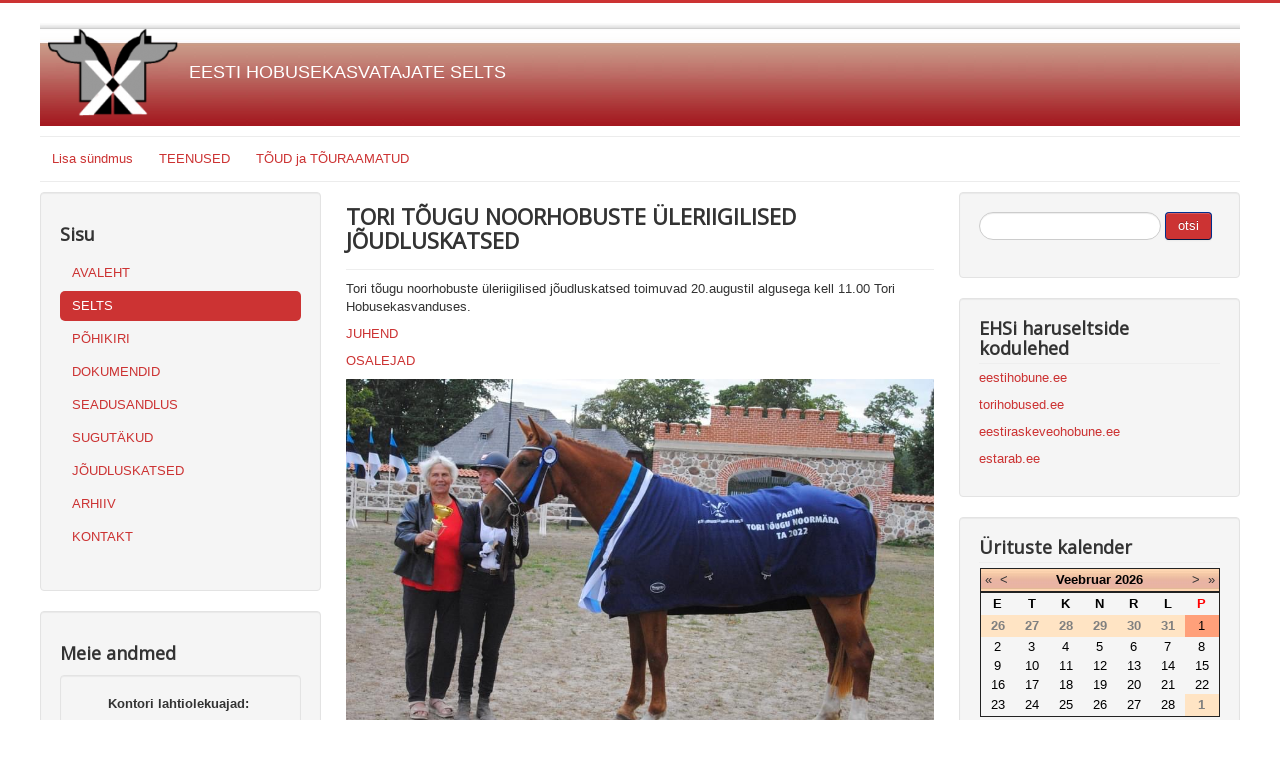

--- FILE ---
content_type: text/html; charset=utf-8
request_url: https://ehs.ee/selts-mainmenu-26/1731-tori-tougu-noorhobuste-ueleriigilised-joudluskatsed.html
body_size: 5678
content:
<!DOCTYPE html>
<html lang="et-ee" dir="ltr">
<head>
	<meta name="viewport" content="width=device-width, initial-scale=1.0" />
	<meta charset="utf-8" />
	<base href="https://ehs.ee/selts-mainmenu-26/1731-tori-tougu-noorhobuste-ueleriigilised-joudluskatsed.html" />
	<meta name="keywords" content="ehs" />
	<meta name="description" content="Ehs" />
	<meta name="generator" content="Joomla! - Open Source Content Management" />
	<title>TORI TÕUGU NOORHOBUSTE ÜLERIIGILISED JÕUDLUSKATSED</title>
	<link href="/templates/protostar/favicon.ico" rel="shortcut icon" type="image/vnd.microsoft.icon" />
	<link href="https://ehs.ee/component/search/?Itemid=26&amp;catid=87&amp;id=1731&amp;format=opensearch" rel="search" title="Otsi EESTI HOBUSEKASVATAJATE SELTS" type="application/opensearchdescription+xml" />
	<link href="/media/plg_content_mavikthumbnails/magnific/magnific-popup.css" rel="stylesheet" />
	<link href="/media/plg_content_mavikthumbnails/css/mavikthumbnails.css" rel="stylesheet" />
	<link href="/templates/protostar/css/template.css?ef8ceb8555797d5e6d9768d7566fe6c5" rel="stylesheet" />
	<link href="https://fonts.googleapis.com/css?family=Open+Sans" rel="stylesheet" />
	<link href="/templates/protostar/css/user.css?ef8ceb8555797d5e6d9768d7566fe6c5" rel="stylesheet" />
	<link href="/components/com_jevents/assets/css/jevcustom.css?v=3.6.79" rel="stylesheet" />
	<link href="/components/com_jevents/views/default/assets/css/modstyle.css?v=3.6.79" rel="stylesheet" />
	<link href="/media/com_jevents/css/bootstrap.css" rel="stylesheet" />
	<link href="/media/com_jevents/css/bootstrap-responsive.css" rel="stylesheet" />
	<style>
a.thumbnail {display: inline-block; zoom: 1; *display: inline;}
	h1, h2, h3, h4, h5, h6, .site-title {
		font-family: 'Open Sans', sans-serif;
	}
	body.site {
		border-top: 3px solid #cc3333;
		background-color: #f4f6f7;
	}
	a {
		color: #cc3333;
	}
	.nav-list > .active > a,
	.nav-list > .active > a:hover,
	.dropdown-menu li > a:hover,
	.dropdown-menu .active > a,
	.dropdown-menu .active > a:hover,
	.nav-pills > .active > a,
	.nav-pills > .active > a:hover,
	.btn-primary {
		background: #cc3333;
	}div.mod_search98 input[type="search"]{ width:auto; }
	</style>
	<script src="/media/jui/js/jquery.min.js?ef8ceb8555797d5e6d9768d7566fe6c5"></script>
	<script src="/media/jui/js/jquery-noconflict.js?ef8ceb8555797d5e6d9768d7566fe6c5"></script>
	<script src="/media/jui/js/jquery-migrate.min.js?ef8ceb8555797d5e6d9768d7566fe6c5"></script>
	<script src="/media/plg_content_mavikthumbnails/magnific/jquery.magnific-popup.min.js"></script>
	<script src="/media/system/js/caption.js?ef8ceb8555797d5e6d9768d7566fe6c5"></script>
	<script src="/media/jui/js/bootstrap.min.js?ef8ceb8555797d5e6d9768d7566fe6c5"></script>
	<script src="/templates/protostar/js/template.js?ef8ceb8555797d5e6d9768d7566fe6c5"></script>
	<!--[if lt IE 9]><script src="/media/jui/js/html5.js?ef8ceb8555797d5e6d9768d7566fe6c5"></script><![endif]-->
	<!--[if lt IE 9]><script src="/media/system/js/html5fallback.js?ef8ceb8555797d5e6d9768d7566fe6c5"></script><![endif]-->
	<script src="/modules/mod_jevents_cal/tmpl/default/assets/js/calnav.js?v=3.6.79"></script>
	<script>

            jQuery(document).ready(
                function(){
                    jQuery('.magnific-popup-com_content_article_1731').magnificPopup({
                        type:'image',
                        gallery: {
                            enabled:true,
                            preload: [1,2]
                        }
                    });
                }
            );
        jQuery(window).on('load',  function() {
				new JCaption('img.caption');
			});function setupSpecificNavigation()
{
setupMiniCalTouchInteractions(".mod_events_table,.jevcalendar ", true);
}function setupSpecificNavigation()
{
setupMiniCalTouchInteractions(".mod_events_table,.jevcalendar ", true);
}function setupSpecificNavigation()
{
setupMiniCalTouchInteractions(".mod_events_table,.jevcalendar ", true);
}function setupSpecificNavigation()
{
setupMiniCalTouchInteractions(".mod_events_table,.jevcalendar ", true);
}
            jQuery(document).ready(
                function(){
                    jQuery('.magnific-popup-mod_custom_content_697f7ec11af1c').magnificPopup({
                        type:'image',
                        gallery: {
                            enabled:true,
                            preload: [1,2]
                        }
                    });
                }
            );
        
            jQuery(document).ready(
                function(){
                    jQuery('.magnific-popup-mod_custom_content_697f7ec11afa8').magnificPopup({
                        type:'image',
                        gallery: {
                            enabled:true,
                            preload: [1,2]
                        }
                    });
                }
            );
        
            jQuery(document).ready(
                function(){
                    jQuery('.magnific-popup-mod_custom_content_697f7ec11b01d').magnificPopup({
                        type:'image',
                        gallery: {
                            enabled:true,
                            preload: [1,2]
                        }
                    });
                }
            );
        
            jQuery(document).ready(
                function(){
                    jQuery('.magnific-popup-mod_custom_content_697f7ec11b416').magnificPopup({
                        type:'image',
                        gallery: {
                            enabled:true,
                            preload: [1,2]
                        }
                    });
                }
            );
        
	</script>
	<meta property="og:image" content="https://ehs.ee/images/thumbnails/images/Parim_TA_mära_ja_aretaja_Maie_Kukk-fill-643x643.jpeg" />

</head>
<body class="site com_content view-article no-layout no-task itemid-26 fluid">
	<!-- Body -->
	<div class="body" id="top">
		<div class="container-fluid">
			<!-- Header -->
			<header class="header" role="banner">
				<div class="header-inner clearfix">
					<a class="brand pull-left" href="/">
						<img src="https://ehs.ee/images/remote/EHS.png" alt="EESTI HOBUSEKASVATAJATE SELTS" />													<div class="site-description">EESTI HOBUSEKASVATAJATE SELTS</div>											</a>
					<div class="header-search pull-right">
						
					</div>
				</div>
			</header>
							<nav class="navigation" role="navigation">
					<div class="navbar pull-left">
						<a class="btn btn-navbar collapsed" data-toggle="collapse" data-target=".nav-collapse">
							<span class="element-invisible">Näita/Peida menüüd</span>
							<span class="icon-bar"></span>
							<span class="icon-bar"></span>
							<span class="icon-bar"></span>
						</a>
					</div>
					<div class="nav-collapse">
						<ul class="nav menu nav nav-pills mod-list">
<li class="item-144 deeper parent"><a href="#" >Lisa sündmus</a><ul class="nav-child unstyled small"><li class="item-172"><a href="/lisa-sundmus/teade-varsa-sunnist.html" >Varsa sünd</a></li><li class="item-173"><a href="/lisa-sundmus/teade-takku-kastreerimisest.html" >Täku kastreerimine</a></li><li class="item-174"><a href="/lisa-sundmus/teade-hobuse-hukkumisest.html" >Hobuse hukkumine</a></li></ul></li><li class="item-29"><a href="/teenused-mainmenu-29.html" >TEENUSED</a></li><li class="item-43 deeper parent"><a href="/traamatud-mainmenu-43.html" >TÕUD ja TÕURAAMATUD</a><ul class="nav-child unstyled small"><li class="item-198"><a href="/traamatud-mainmenu-43/veterinaar-ja-toiduameti-tunnustusotsused.html" >Veterinaar- ja Toiduameti tunnustusotsused</a></li><li class="item-48 deeper parent"><a href="/traamatud-mainmenu-43/eesti-hobune-mainmenu-48.html" >Eesti hobune</a><ul class="nav-child unstyled small"><li class="item-232"><a href="/traamatud-mainmenu-43/eesti-hobune-mainmenu-48/haruseltsi-juhatus.html" >Haruseltsi juhatus</a></li><li class="item-165"><a href="/traamatud-mainmenu-43/eesti-hobune-mainmenu-48/tou-ajalugu.html" >Tõu ajalugu</a></li><li class="item-178"><a href="/traamatud-mainmenu-43/eesti-hobune-mainmenu-48/tou-iseloom-eesti.html" >Tõu iseloomustus</a></li><li class="item-176"><a href="/traamatud-mainmenu-43/eesti-hobune-mainmenu-48/eesti-tougu-varsad.html" >Sündinud varsad</a></li><li class="item-54"><a href="/traamatud-mainmenu-43/eesti-hobune-mainmenu-48/sap-eesti.html" >Säilitus-ja aretusprogramm</a></li><li class="item-51"><a href="/traamatud-mainmenu-43/eesti-hobune-mainmenu-48/sugutd-mainmenu-51.html" >Sugutäkud </a></li></ul></li><li class="item-49 deeper parent"><a href="/traamatud-mainmenu-43/tori-hobune-mainmenu-49.html" >Tori hobune</a><ul class="nav-child unstyled small"><li class="item-166"><a href="/traamatud-mainmenu-43/tori-hobune-mainmenu-49/tou-ajalugu.html" >Tõu ajalugu</a></li><li class="item-179"><a href="/traamatud-mainmenu-43/tori-hobune-mainmenu-49/tori-iseloom.html" >Tõu iseloomustus </a></li><li class="item-177"><a href="/traamatud-mainmenu-43/tori-hobune-mainmenu-49/sap-tori.html" >Säilitus-ja aretusprogramm</a></li><li class="item-167"><a href="/traamatud-mainmenu-43/tori-hobune-mainmenu-49/tori-varsad.html" >Sündinud varsad</a></li><li class="item-65"><a href="/traamatud-mainmenu-43/tori-hobune-mainmenu-49/sugutd-mainmenu-65.html" >Sugutäkud </a></li></ul></li><li class="item-50 deeper parent"><a href="/traamatud-mainmenu-43/eesti-raskeveo-hobune-mainmenu-50.html" >Eesti raskeveo hobune</a><ul class="nav-child unstyled small"><li class="item-180"><a href="/traamatud-mainmenu-43/eesti-raskeveo-hobune-mainmenu-50/eesti-raskeveo-ajalugu.html" >Tõu ajalugu</a></li><li class="item-181"><a href="/traamatud-mainmenu-43/eesti-raskeveo-hobune-mainmenu-50/tou-iseloom-eesti-raskeveo.html" >Tõu iseloomustus</a></li><li class="item-182"><a href="/traamatud-mainmenu-43/eesti-raskeveo-hobune-mainmenu-50/sap-eesti-raskeveo.html" >Säilitus-ja aretusprogramm</a></li><li class="item-183"><a href="/traamatud-mainmenu-43/eesti-raskeveo-hobune-mainmenu-50/eesti-raskeveo-tougu-varsad.html" >Sündinud varsad </a></li><li class="item-66"><a href="/traamatud-mainmenu-43/eesti-raskeveo-hobune-mainmenu-50/sugutd-mainmenu-66.html" >Sugutäkud </a></li></ul></li><li class="item-53 deeper parent"><a href="/traamatud-mainmenu-43/trakeeni-hobune-mainmenu-53.html" >Trakeen</a><ul class="nav-child unstyled small"><li class="item-184"><a href="/traamatud-mainmenu-43/trakeeni-hobune-mainmenu-53/trakeeni-ajalugu.html" >Tõu ajalugu</a></li><li class="item-185"><a href="/traamatud-mainmenu-43/trakeeni-hobune-mainmenu-53/tou-iseloom-trakeen.html" >Tõu iseloomustus</a></li><li class="item-186"><a href="/traamatud-mainmenu-43/trakeeni-hobune-mainmenu-53/sap-trakeen.html" >Aretusprogramm</a></li><li class="item-187"><a href="/traamatud-mainmenu-43/trakeeni-hobune-mainmenu-53/trakeeni-tougu-varsad.html" >Sündinud varsad</a></li><li class="item-72"><a href="/traamatud-mainmenu-43/trakeeni-hobune-mainmenu-53/sugutd-mainmenu-72.html" >Sugutäkud </a></li></ul></li><li class="item-70 deeper parent"><a href="/traamatud-mainmenu-43/araabia-mainmenu-70.html" >Araabia hobune</a><ul class="nav-child unstyled small"><li class="item-188"><a href="/traamatud-mainmenu-43/araabia-mainmenu-70/araabia-ajalugu.html" >Tõu ajalugu</a></li><li class="item-189"><a href="/traamatud-mainmenu-43/araabia-mainmenu-70/tou-iseloom-araabia.html" >Tõu iseloomustus</a></li><li class="item-190"><a href="/traamatud-mainmenu-43/araabia-mainmenu-70/sap-araabia.html" >Aretusprogramm</a></li><li class="item-191"><a href="/traamatud-mainmenu-43/araabia-mainmenu-70/araabia-tougu-varsad.html" >Sündinud varsad</a></li><li class="item-76"><a href="/traamatud-mainmenu-43/araabia-mainmenu-70/sugutd-mainmenu-76.html" >Sugutäkud </a></li></ul></li></ul></li></ul>

					</div>
				</nav>
						
			<div class="row-fluid">
									<!-- Begin Sidebar -->
					<div id="sidebar" class="span3">
						<div class="sidebar-nav">
									<div class="moduletable well">
							<h3>Sisu</h3>
						<ul class="nav menu nav nav-pills nav-stacked mod-list">
<li class="item-77 default"><a href="/" >AVALEHT</a></li><li class="item-26 current active"><a href="/selts-mainmenu-26.html" >SELTS</a></li><li class="item-28"><a href="/pikiri-mainmenu-28.html" >PÕHIKIRI</a></li><li class="item-41"><a href="/dokumendid-mainmenu-41.html" >DOKUMENDID</a></li><li class="item-42"><a href="/seadusandlus-mainmenu-42.html" >SEADUSANDLUS</a></li><li class="item-40"><a href="/sugutud-mainmenu-40.html" >SUGUTÄKUD</a></li><li class="item-31"><a href="/joudluskatsed.html" >JÕUDLUSKATSED</a></li><li class="item-35"><a href="/arhiiv-mainmenu-35.html" >ARHIIV</a></li><li class="item-3"><a href="/kontakt-mainmenu-3.html" >KONTAKT</a></li></ul>
		</div>
			<div class="moduletable well">
							<h3>Meie andmed</h3>
						

<div class="custom well"  >
	<p style="text-align: center;"><strong>Kontori lahtiolekuajad:&nbsp;</strong></p>
<p style="text-align: center;"><strong>T-N 8:30-15.00&nbsp;</strong><br />Muudel aegadel kokkuleppel</p>
<p style="text-align: center;" align="center">Pärnu mnt. 13<br /> 86801 Tori, Pärnumaa<br /> <span id="cloak4e34f9c5d8010b8190429b590bad0cb7">See e-posti aadress on spämmirobotite eest kaitstud. Selle nägemiseks peab su veebilehitsejas olema JavaSkript sisse lülitatud.</span><script type='text/javascript'>
				document.getElementById('cloak4e34f9c5d8010b8190429b590bad0cb7').innerHTML = '';
				var prefix = '&#109;a' + 'i&#108;' + '&#116;o';
				var path = 'hr' + 'ef' + '=';
				var addy4e34f9c5d8010b8190429b590bad0cb7 = '&#101;hs' + '&#64;';
				addy4e34f9c5d8010b8190429b590bad0cb7 = addy4e34f9c5d8010b8190429b590bad0cb7 + '&#101;hs' + '&#46;' + '&#101;&#101;';
				var addy_text4e34f9c5d8010b8190429b590bad0cb7 = '&#101;hs' + '&#64;' + '&#101;hs' + '&#46;' + '&#101;&#101;';document.getElementById('cloak4e34f9c5d8010b8190429b590bad0cb7').innerHTML += '<a ' + path + '\'' + prefix + ':' + addy4e34f9c5d8010b8190429b590bad0cb7 + '\'>'+addy_text4e34f9c5d8010b8190429b590bad0cb7+'<\/a>';
		</script><br /> <br /> tel+372 446 6995<br /><br /></p>
<p align="center">SEB<br /> a/a 10902001013003</p>
<p align="center">reg. nr. 80083431</p></div>
		</div>
	
						</div>
					</div>
					<!-- End Sidebar -->
								<main id="content" role="main" class="span6">
					<!-- Begin Content -->
					
					<div id="system-message-container">
	</div>

					<div class="item-page" itemscope itemtype="https://schema.org/Article">
	<meta itemprop="inLanguage" content="et-EE" />
	
		
			<div class="page-header">
		<h2 itemprop="headline">
			TORI TÕUGU NOORHOBUSTE ÜLERIIGILISED JÕUDLUSKATSED		</h2>
							</div>
					
		
	
	
		
								<div itemprop="articleBody">
		<p>Tori tõugu noorhobuste üleriigilised jõudluskatsed toimuvad 20.augustil algusega kell 11.00 Tori Hobusekasvanduses.&nbsp;</p>
<p><a href="/images/Tori_NH_23_juhend_PDF.pdf">JUHEND</a>&nbsp;</p>
<p><a href="/images/Tori_NH_jk_nimekiri_20.08.23.pdf">OSALEJAD</a></p>
<p><img src="/images/Parim_TA_mära_ja_aretaja_Maie_Kukk.jpeg" alt="Parim TA mära ja aretaja Maie Kukk" class="" /></p> 	</div>

	
							</div>

					<div class="clearfix"></div>
					
					<!-- End Content -->
				</main>
									<div id="aside" class="span3">
						<!-- Begin Right Sidebar -->
						<div class="well "><div class="search mod_search98">
	<form action="/selts-mainmenu-26.html" method="post" class="form-inline" role="search">
		<label for="mod-search-searchword98" class="element-invisible"> </label> <input name="searchword" id="mod-search-searchword98" maxlength="200"  class="inputbox search-query input-medium" type="search" size="18" placeholder=" " /> <button class="button btn btn-primary" onclick="this.form.searchword.focus();">otsi</button>		<input type="hidden" name="task" value="search" />
		<input type="hidden" name="option" value="com_search" />
		<input type="hidden" name="Itemid" value="26" />
	</form>
</div>
</div><div class="well "><h3 class="page-header">EHSi haruseltside kodulehed</h3>

<div class="custom"  >
	<p><a href="http://eestihobune.ee">eestihobune.ee</a></p>
<p><a href="http://torihobused.ee">torihobused.ee</a></p>
<p><a href="http://eestiraskeveohobune.ee">eestiraskeveohobune.ee</a></p>
<p><a href="http://estarab.ee">estarab.ee</a></p></div>
</div><div class="well "><h3 class="page-header">Ürituste kalender</h3><div style="margin:0px;padding:0px;border-width:0px;"><span id='testspan113' style='display:none'></span>

<table style="width:100%;" cellpadding="0" cellspacing="0" align="center" class="mod_events_monthyear" >
<tr >
<td><div class="mod_events_link" onmousedown="callNavigation('https://ehs.ee/index.php?option=com_jevents&amp;task=modcal.ajax&amp;day=1&amp;month=02&amp;year=2025&amp;modid=113&amp;tmpl=component');" ontouchstart="callNavigation('https://ehs.ee/index.php?option=com_jevents&amp;task=modcal.ajax&amp;day=1&amp;month=02&amp;year=2025&amp;modid=113&amp;tmpl=component');">&laquo;</div>
</td><td><div class="mod_events_link" onmousedown="callNavigation('https://ehs.ee/index.php?option=com_jevents&amp;task=modcal.ajax&amp;day=1&amp;month=01&amp;year=2026&amp;modid=113&amp;tmpl=component');" ontouchstart="callNavigation('https://ehs.ee/index.php?option=com_jevents&amp;task=modcal.ajax&amp;day=1&amp;month=01&amp;year=2026&amp;modid=113&amp;tmpl=component');">&lt;</div>
</td><td align="center"><a href="/component/jevents/month.calendar/2026/02/01/-.html?Itemid=77" class = "mod_events_link" title = "Mine kalendris - käesolev kuu">Veebruar</a> <a href="/component/jevents/year.listevents/2026/02/01/-.html?Itemid=77" class = "mod_events_link" title = "Mine kalendris - käesolev aasta">2026</a> </td><td><div class="mod_events_link" onmousedown="callNavigation('https://ehs.ee/index.php?option=com_jevents&amp;task=modcal.ajax&amp;day=1&amp;month=03&amp;year=2026&amp;modid=113&amp;tmpl=component');" ontouchstart="callNavigation('https://ehs.ee/index.php?option=com_jevents&amp;task=modcal.ajax&amp;day=1&amp;month=03&amp;year=2026&amp;modid=113&amp;tmpl=component');">&gt;</div>
</td><td><div class="mod_events_link" onmousedown="callNavigation('https://ehs.ee/index.php?option=com_jevents&amp;task=modcal.ajax&amp;day=1&amp;month=02&amp;year=2027&amp;modid=113&amp;tmpl=component');" ontouchstart="callNavigation('https://ehs.ee/index.php?option=com_jevents&amp;task=modcal.ajax&amp;day=1&amp;month=02&amp;year=2027&amp;modid=113&amp;tmpl=component');">&raquo;</div>
</td></tr>
</table>
<table style="width:100%;height:;" align="center" class="mod_events_table" cellspacing="0" cellpadding="2" >
<tr class="mod_events_dayname">
<td class="mod_events_td_dayname">E</td>
<td class="mod_events_td_dayname">T</td>
<td class="mod_events_td_dayname">K</td>
<td class="mod_events_td_dayname">N</td>
<td class="mod_events_td_dayname">R</td>
<td class="mod_events_td_dayname"><span class="saturday">L</span></td>
<td class="mod_events_td_dayname"><span class="sunday">P</span></td>
</tr>
<tr>
<td class="mod_events_td_dayoutofmonth">26</td>
<td class="mod_events_td_dayoutofmonth">27</td>
<td class="mod_events_td_dayoutofmonth">28</td>
<td class="mod_events_td_dayoutofmonth">29</td>
<td class="mod_events_td_dayoutofmonth">30</td>
<td class="mod_events_td_dayoutofmonth">31</td>
<td class='mod_events_td_todaynoevents'>
<a href="/component/jevents/day.listevents/2026/02/01/-.html?Itemid=77" class = "mod_events_daylink" title = "Mine kalendris - käesolev päev">1</a></td>
</tr>
<tr>
<td class='mod_events_td_daynoevents'>
<a href="/component/jevents/day.listevents/2026/02/02/-.html?Itemid=77" class = "mod_events_daylink" title = "Mine kalendris - käesolev päev">2</a></td>
<td class='mod_events_td_daynoevents'>
<a href="/component/jevents/day.listevents/2026/02/03/-.html?Itemid=77" class = "mod_events_daylink" title = "Mine kalendris - käesolev päev">3</a></td>
<td class='mod_events_td_daynoevents'>
<a href="/component/jevents/day.listevents/2026/02/04/-.html?Itemid=77" class = "mod_events_daylink" title = "Mine kalendris - käesolev päev">4</a></td>
<td class='mod_events_td_daynoevents'>
<a href="/component/jevents/day.listevents/2026/02/05/-.html?Itemid=77" class = "mod_events_daylink" title = "Mine kalendris - käesolev päev">5</a></td>
<td class='mod_events_td_daynoevents'>
<a href="/component/jevents/day.listevents/2026/02/06/-.html?Itemid=77" class = "mod_events_daylink" title = "Mine kalendris - käesolev päev">6</a></td>
<td class='mod_events_td_daynoevents'>
<a href="/component/jevents/day.listevents/2026/02/07/-.html?Itemid=77" class = "mod_events_daylink" title = "Mine kalendris - käesolev päev">7</a></td>
<td class='mod_events_td_daynoevents'>
<a href="/component/jevents/day.listevents/2026/02/08/-.html?Itemid=77" class = "mod_events_daylink" title = "Mine kalendris - käesolev päev">8</a></td>
</tr>
<tr>
<td class='mod_events_td_daynoevents'>
<a href="/component/jevents/day.listevents/2026/02/09/-.html?Itemid=77" class = "mod_events_daylink" title = "Mine kalendris - käesolev päev">9</a></td>
<td class='mod_events_td_daynoevents'>
<a href="/component/jevents/day.listevents/2026/02/10/-.html?Itemid=77" class = "mod_events_daylink" title = "Mine kalendris - käesolev päev">10</a></td>
<td class='mod_events_td_daynoevents'>
<a href="/component/jevents/day.listevents/2026/02/11/-.html?Itemid=77" class = "mod_events_daylink" title = "Mine kalendris - käesolev päev">11</a></td>
<td class='mod_events_td_daynoevents'>
<a href="/component/jevents/day.listevents/2026/02/12/-.html?Itemid=77" class = "mod_events_daylink" title = "Mine kalendris - käesolev päev">12</a></td>
<td class='mod_events_td_daynoevents'>
<a href="/component/jevents/day.listevents/2026/02/13/-.html?Itemid=77" class = "mod_events_daylink" title = "Mine kalendris - käesolev päev">13</a></td>
<td class='mod_events_td_daynoevents'>
<a href="/component/jevents/day.listevents/2026/02/14/-.html?Itemid=77" class = "mod_events_daylink" title = "Mine kalendris - käesolev päev">14</a></td>
<td class='mod_events_td_daynoevents'>
<a href="/component/jevents/day.listevents/2026/02/15/-.html?Itemid=77" class = "mod_events_daylink" title = "Mine kalendris - käesolev päev">15</a></td>
</tr>
<tr>
<td class='mod_events_td_daynoevents'>
<a href="/component/jevents/day.listevents/2026/02/16/-.html?Itemid=77" class = "mod_events_daylink" title = "Mine kalendris - käesolev päev">16</a></td>
<td class='mod_events_td_daynoevents'>
<a href="/component/jevents/day.listevents/2026/02/17/-.html?Itemid=77" class = "mod_events_daylink" title = "Mine kalendris - käesolev päev">17</a></td>
<td class='mod_events_td_daynoevents'>
<a href="/component/jevents/day.listevents/2026/02/18/-.html?Itemid=77" class = "mod_events_daylink" title = "Mine kalendris - käesolev päev">18</a></td>
<td class='mod_events_td_daynoevents'>
<a href="/component/jevents/day.listevents/2026/02/19/-.html?Itemid=77" class = "mod_events_daylink" title = "Mine kalendris - käesolev päev">19</a></td>
<td class='mod_events_td_daynoevents'>
<a href="/component/jevents/day.listevents/2026/02/20/-.html?Itemid=77" class = "mod_events_daylink" title = "Mine kalendris - käesolev päev">20</a></td>
<td class='mod_events_td_daynoevents'>
<a href="/component/jevents/day.listevents/2026/02/21/-.html?Itemid=77" class = "mod_events_daylink" title = "Mine kalendris - käesolev päev">21</a></td>
<td class='mod_events_td_daynoevents'>
<a href="/component/jevents/day.listevents/2026/02/22/-.html?Itemid=77" class = "mod_events_daylink" title = "Mine kalendris - käesolev päev">22</a></td>
</tr>
<tr>
<td class='mod_events_td_daynoevents'>
<a href="/component/jevents/day.listevents/2026/02/23/-.html?Itemid=77" class = "mod_events_daylink" title = "Mine kalendris - käesolev päev">23</a></td>
<td class='mod_events_td_daynoevents'>
<a href="/component/jevents/day.listevents/2026/02/24/-.html?Itemid=77" class = "mod_events_daylink" title = "Mine kalendris - käesolev päev">24</a></td>
<td class='mod_events_td_daynoevents'>
<a href="/component/jevents/day.listevents/2026/02/25/-.html?Itemid=77" class = "mod_events_daylink" title = "Mine kalendris - käesolev päev">25</a></td>
<td class='mod_events_td_daynoevents'>
<a href="/component/jevents/day.listevents/2026/02/26/-.html?Itemid=77" class = "mod_events_daylink" title = "Mine kalendris - käesolev päev">26</a></td>
<td class='mod_events_td_daynoevents'>
<a href="/component/jevents/day.listevents/2026/02/27/-.html?Itemid=77" class = "mod_events_daylink" title = "Mine kalendris - käesolev päev">27</a></td>
<td class='mod_events_td_daynoevents'>
<a href="/component/jevents/day.listevents/2026/02/28/-.html?Itemid=77" class = "mod_events_daylink" title = "Mine kalendris - käesolev päev">28</a></td>
<td class="mod_events_td_dayoutofmonth">1</td>
</tr>
</table>
<script style='text/javascript'>xyz=1;linkprevious = 'https://ehs.ee/index.php?option=com_jevents&amp;task=modcal.ajax&amp;day=1&amp;month=1&amp;year=2026&amp;modid=113&amp;tmpl=component';
linknext = 'https://ehs.ee/index.php?option=com_jevents&amp;task=modcal.ajax&amp;day=1&amp;month=3&amp;year=2026&amp;modid=113&amp;tmpl=component';
zyx=1;</script></div></div><div class="well "><h3 class="page-header">Järgmised sündmused</h3><table class="mod_events_latest_table jevbootstrap" width="100%" border="0" cellspacing="0" cellpadding="0" align="center"><tr><td class="mod_events_latest_noevents">Sündmused puuduvad</td></tr>
</table>
</div><div class="well "><h3 class="page-header">OTSING TÕURAAMATUST</h3>

<div class="custom"  >
	<p align="center"><a href="http://ariel.pria.ee/hobu/" target="_blank" rel="noopener noreferrer"><span style="font-size: small;">PRIA HOBUSLASTE REGISTER</span></a></p></div>
</div><div class="well "><h3 class="page-header">DIGI-TÕURAAMATUD</h3>

<div class="custom"  >
	<p align="left">- <a href="/images/stories/Digitaalsed t6uraamatud/EH Raamat 3 valmis.pdf" target="_blank" rel="noopener noreferrer">EESTI HOBUNE</a><br /> - <a href="/digi-touraamatud-tori-hobune.html">TORI HOBUNE</a></p></div>
</div><div class="well "><h3 class="page-header">EHS KARIKASARI 2025</h3>

<div class="custom"  >
	<p style="text-align: center;"><img src="/images/EHS_PNG_logo.PNG" alt="EHS PNG logo" width="50" height="47" /></p>
<p><a href="/images/EHS_TS_karikasari_2025_takistussõidu_edetabel_FINAAL.ods">📝 EHS TAKISTUSSÕIDU EDETABEL 2025<br /></a></p>
<p><a href="/images/EHS_KS_karikasari_2025_koolisõidu_edetabel_FINAL.ods">📝 EHS KOOLISÕIDU EDETABEL 2025</a></p>
<p><strong>EHS Takistussõidu Karikasari: &nbsp;</strong></p>
<p>FINAAL 2.august Tori Hobusekasvanduses&nbsp;</p>
<p><strong>EHS Koolisõidu Karikasari: &nbsp;</strong></p>
<p>FINAAL 13.september Säreveres</p>
<p>&nbsp;</p>
<p>JUHENDID:&nbsp;</p>
<p><a href="/images/Takistussõidu_juhend_EHS_2025.pdf">✅EHS Takistussõidu Karikasari 2025</a></p>
<p><a href="/images/Koolisõidu_juhend_EHS_2025.pdf">✅ EHS Koolisõidu Karikasari 2025</a></p>
<p>Lisainfo:&nbsp;</p>
<p>Sibelle Teeääre&nbsp;<br />sibelle.teeaare@ehs.ee<br />+372 5670 7271</p></div>
</div><div class="well "><h3 class="page-header">ETLL</h3>

<div class="custom"  >
	<p style="text-align: center;"><a href="/images/stories/Logod/111003 ETLL FABA.jpg" class="thumbnail zoomin magnific-popup-mod_custom_content_697f7ec11b01d" style="; ; border: 0px solid;" title=""><img src="/images/thumbnails/images/stories/Logod/111003 ETLL FABA-fill-68x100.jpg" alt="" style="width: 68px; height: 100px;" class="" /></a></p>
<p style="text-align: center;"><a href="http://touloom.etll.ee/" target="_blank" rel="noopener noreferrer">Tõuloomakasvatus</a></p></div>
</div>
						<!-- End Right Sidebar -->
					</div>
							</div>
		</div>
	</div>
	<!-- Footer -->
	<footer class="footer" role="contentinfo">
		<div class="container-fluid">
			<hr />
			
			<p class="pull-right">
				<a href="#top" id="back-top">
					Tagasi üles				</a>
			</p>
			<p>
				&copy; 2026 EESTI HOBUSEKASVATAJATE SELTS			</p>
		</div>
	</footer>
	
</body>
</html>
